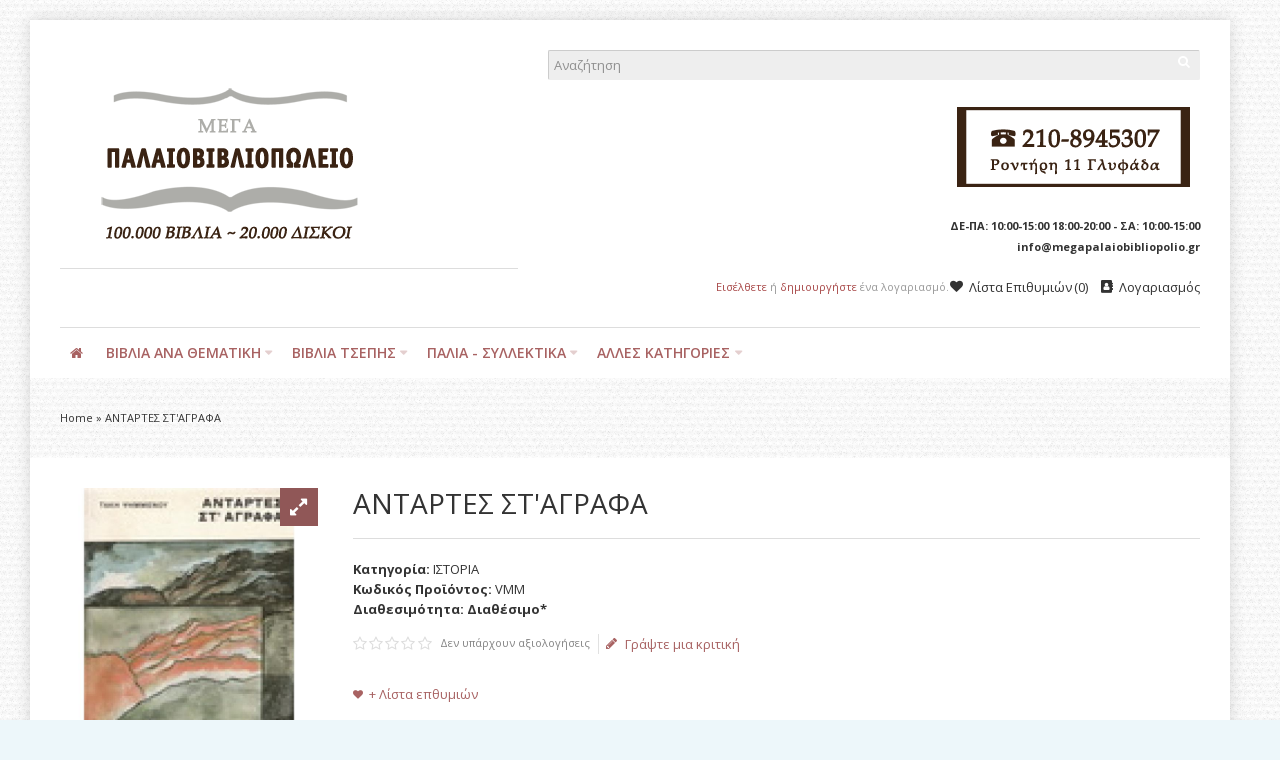

--- FILE ---
content_type: text/html; charset=utf-8
request_url: https://accounts.google.com/o/oauth2/postmessageRelay?parent=https%3A%2F%2Fwww.megapalaiobibliopolio.gr&jsh=m%3B%2F_%2Fscs%2Fabc-static%2F_%2Fjs%2Fk%3Dgapi.lb.en.2kN9-TZiXrM.O%2Fd%3D1%2Frs%3DAHpOoo_B4hu0FeWRuWHfxnZ3V0WubwN7Qw%2Fm%3D__features__
body_size: 162
content:
<!DOCTYPE html><html><head><title></title><meta http-equiv="content-type" content="text/html; charset=utf-8"><meta http-equiv="X-UA-Compatible" content="IE=edge"><meta name="viewport" content="width=device-width, initial-scale=1, minimum-scale=1, maximum-scale=1, user-scalable=0"><script src='https://ssl.gstatic.com/accounts/o/2580342461-postmessagerelay.js' nonce="CzoTLWUA8vx6-fdno9s5qQ"></script></head><body><script type="text/javascript" src="https://apis.google.com/js/rpc:shindig_random.js?onload=init" nonce="CzoTLWUA8vx6-fdno9s5qQ"></script></body></html>

--- FILE ---
content_type: text/css
request_url: https://www.megapalaiobibliopolio.gr/image/cache/tb/dynamic.7f476239a8a8bf91a685b021bd7257ab.css
body_size: 3900
content:
/* head_glob.intro_glob.cont_glob.foot__def.ar_head_glob.ar_intro_glob.ar_cont_prod_glob.ar_foot_glob.el.ssl.1a772.da27d */ body{background-image:url("https://www.megapalaiobibliopolio.gr/image/data/glass-light.jpg");background-repeat:repeat;background-position:top left;background-attachment:scroll;background-size:auto}.tb_area_header .tb_main_color_bg,.tb_area_header .tb_hover_main_color_bg:hover{background-color:#905757 !important}.tb_area_header a.tb_main_color_bg:hover,.tb_area_header .tb_main_color_bg_hover:hover{background-color:#a84848 !important}.row_6JMb0 .tb_main_color_bg,.row_6JMb0 .tb_hover_main_color_bg:hover{background-color:#905757 !important}.row_6JMb0 a.tb_main_color_bg:hover,.row_6JMb0 .tb_main_color_bg_hover:hover{background-color:#a84848 !important}.col_nwfbv .tb_main_color_bg,.col_nwfbv .tb_hover_main_color_bg:hover{background-color:#905757 !important}.col_nwfbv a.tb_main_color_bg:hover,.col_nwfbv .tb_main_color_bg_hover:hover{background-color:#a84848 !important}#Separator_W7sfP6Uc .tb_title{color:#333333}#Separator_W7sfP6Uc .tb_title{background-color:transparent}#Separator_W7sfP6Uc .border{border-color:#dddddd}.col_FSn7r .tb_main_color_bg,.col_FSn7r .tb_hover_main_color_bg:hover{background-color:#905757 !important}.col_FSn7r a.tb_main_color_bg:hover,.col_FSn7r .tb_main_color_bg_hover:hover{background-color:#a84848 !important}#HeaderSearchSystem_Om7E5560 .btn:not(:hover){background-color:#905757 !important}#HeaderSearchSystem_Om7E5560 .btn:not(:hover){color:#ffffff !important}#HeaderSearchSystem_Om7E5560 .btn:hover{background-color:#a84848 !important}#HeaderSearchSystem_Om7E5560 .btn:hover{color:#ffffff !important}#OpenCart_D8e0tvG8 .tb_main_color_bg,#OpenCart_D8e0tvG8 .tb_hover_main_color_bg:hover{background-color:#905757 !important}#OpenCart_D8e0tvG8 a.tb_main_color_bg:hover,#OpenCart_D8e0tvG8 .tb_main_color_bg_hover:hover{background-color:#a84848 !important}#Text_O9YD0GuN .tb_main_color_bg,#Text_O9YD0GuN .tb_hover_main_color_bg:hover{background-color:#905757 !important}#Text_O9YD0GuN a.tb_main_color_bg:hover,#Text_O9YD0GuN .tb_main_color_bg_hover:hover{background-color:#a84848 !important}#Text_GjWCM544 .tb_main_color_bg,#Text_GjWCM544 .tb_hover_main_color_bg:hover{background-color:#905757 !important}#Text_GjWCM544 a.tb_main_color_bg:hover,#Text_GjWCM544 .tb_main_color_bg_hover:hover{background-color:#a84848 !important}#Text_JEXpBpmj .tb_main_color_bg,#Text_JEXpBpmj .tb_hover_main_color_bg:hover{background-color:#905757 !important}#Text_JEXpBpmj a.tb_main_color_bg:hover,#Text_JEXpBpmj .tb_main_color_bg_hover:hover{background-color:#a84848 !important}#Text_Ua053VBW .tb_main_color_bg,#Text_Ua053VBW .tb_hover_main_color_bg:hover{background-color:#905757 !important}#Text_Ua053VBW a.tb_main_color_bg:hover,#Text_Ua053VBW .tb_main_color_bg_hover:hover{background-color:#a84848 !important}#Separator_LhR50O7q .tb_title{color:#333333}#Separator_LhR50O7q .tb_title{background-color:transparent}#Separator_LhR50O7q .border{border-color:#dddddd}#HeaderWelcomeSystem_RxxdDvxf{color:#999999}#Menu_X9U19E5w nav > ul > li.dropdown:not(:hover) > a,#Menu_X9U19E5w nav > ul > li.dropdown:not(:hover) > * > a,#Menu_X9U19E5w nav > ul > li:not(.dropdown) > a:not(:hover),#Menu_X9U19E5w nav > ul > li:not(.dropdown) > * > a:not(:hover){background-color:transparent}#Menu_X9U19E5w nav > ul > li.dropdown:not(.tb_selected):hover > a,#Menu_X9U19E5w nav > ul > li.dropdown:not(.tb_selected):hover > * > a,#Menu_X9U19E5w nav > ul > li:not(.dropdown):not(.tb_selected) > a:hover,#Menu_X9U19E5w nav > ul > li:not(.dropdown):not(.tb_selected) > * > a:hover{background-color:transparent}#Menu_X9U19E5w nav > ul > li.tb_selected > a,#Menu_X9U19E5w nav > ul > li.tb_selected > * > a{color:#a84848}#Menu_X9U19E5w nav > ul > li.tb_selected > a,#Menu_X9U19E5w nav > ul > li.tb_selected > * > a{background-color:transparent}#Menu_X9U19E5w nav > ul > li:before{color:#dddddd}#Menu_X9U19E5w nav > ul > li,#Menu_X9U19E5w nav > ul > li:before{border-color:#dddddd}#Menu_X9U19E5w .tb_megamenu > [class].dropdown-menu .tb_main_color_bg,#Menu_X9U19E5w .tb_megamenu > [class].dropdown-menu .tb_hover_main_color_bg:hover{background-color:#905757 !important}#Menu_X9U19E5w .tb_megamenu > [class].dropdown-menu a.tb_main_color_bg:hover,#Menu_X9U19E5w .tb_megamenu > [class].dropdown-menu .tb_main_color_bg_hover:hover{background-color:#a84848 !important}#Menu_X9U19E5w .tb_megamenu > [class].dropdown-menu a:not(.h1):not(.h2):not(.h3):not(.h4):not(.h5):not(.h6):hover{color:#a84848}.row_K6OiX8 .tb_main_color_bg,.row_K6OiX8 .tb_hover_main_color_bg:hover{background-color:#905757 !important}.row_K6OiX8 a.tb_main_color_bg:hover,.row_K6OiX8 .tb_main_color_bg_hover:hover{background-color:#a84848 !important}.col_S3Q1B .tb_main_color_bg,.col_S3Q1B .tb_hover_main_color_bg:hover{background-color:#905757 !important}.col_S3Q1B a.tb_main_color_bg:hover,.col_S3Q1B .tb_main_color_bg_hover:hover{background-color:#a84848 !important}#Separator_T5e22OWc .tb_title{color:#333333}#Separator_T5e22OWc .tb_title{background-color:transparent}#Separator_T5e22OWc .border{border-color:#dddddd}.row_jjj6j .tb_main_color_bg,.row_jjj6j .tb_hover_main_color_bg:hover{background-color:#905757 !important}.row_jjj6j a.tb_main_color_bg:hover,.row_jjj6j .tb_main_color_bg_hover:hover{background-color:#a84848 !important}.col_eTdWN .tb_main_color_bg,.col_eTdWN .tb_hover_main_color_bg:hover{background-color:#905757 !important}.col_eTdWN a.tb_main_color_bg:hover,.col_eTdWN .tb_main_color_bg_hover:hover{background-color:#a84848 !important}#Menu_VIfWm2LT nav > ul > li.dropdown:not(:hover) > a,#Menu_VIfWm2LT nav > ul > li.dropdown:not(:hover) > * > a,#Menu_VIfWm2LT nav > ul > li:not(.dropdown) > a:not(:hover),#Menu_VIfWm2LT nav > ul > li:not(.dropdown) > * > a:not(:hover){color:#a86262}#Menu_VIfWm2LT nav > ul > li.dropdown:not(:hover) > a,#Menu_VIfWm2LT nav > ul > li.dropdown:not(:hover) > * > a,#Menu_VIfWm2LT nav > ul > li:not(.dropdown) > a:not(:hover),#Menu_VIfWm2LT nav > ul > li:not(.dropdown) > * > a:not(:hover){background-color:transparent}#Menu_VIfWm2LT nav > ul > li.dropdown:not(.tb_selected):hover > a,#Menu_VIfWm2LT nav > ul > li.dropdown:not(.tb_selected):hover > * > a,#Menu_VIfWm2LT nav > ul > li:not(.dropdown):not(.tb_selected) > a:hover,#Menu_VIfWm2LT nav > ul > li:not(.dropdown):not(.tb_selected) > * > a:hover,#Menu_VIfWm2LT nav > ul > li:hover > a .tb_icon{color:#ffffff}#Menu_VIfWm2LT nav > ul > li.dropdown:not(.tb_selected):hover > a,#Menu_VIfWm2LT nav > ul > li.dropdown:not(.tb_selected):hover > * > a,#Menu_VIfWm2LT nav > ul > li:not(.dropdown):not(.tb_selected) > a:hover,#Menu_VIfWm2LT nav > ul > li:not(.dropdown):not(.tb_selected) > * > a:hover{background-color:#a86262}#Menu_VIfWm2LT nav > ul > li.tb_selected > a,#Menu_VIfWm2LT nav > ul > li.tb_selected > * > a{color:#a84848}#Menu_VIfWm2LT nav > ul > li.tb_selected > a,#Menu_VIfWm2LT nav > ul > li.tb_selected > * > a{background-color:transparent}#Menu_VIfWm2LT nav > ul > li:before{color:#dddddd}#Menu_VIfWm2LT nav > ul > li,#Menu_VIfWm2LT nav > ul > li:before{border-color:#dddddd}#Menu_VIfWm2LT .tb_megamenu > [class].dropdown-menu .tb_main_color_bg,#Menu_VIfWm2LT .tb_megamenu > [class].dropdown-menu .tb_hover_main_color_bg:hover{background-color:#905757 !important}#Menu_VIfWm2LT .tb_megamenu > [class].dropdown-menu a.tb_main_color_bg:hover,#Menu_VIfWm2LT .tb_megamenu > [class].dropdown-menu .tb_main_color_bg_hover:hover{background-color:#a84848 !important}#Menu_VIfWm2LT .tb_megamenu > [class].dropdown-menu a:not(.h1):not(.h2):not(.h3):not(.h4):not(.h5):not(.h6):hover{color:#a84848}.col_KjQ7F .tb_main_color_bg,.col_KjQ7F .tb_hover_main_color_bg:hover{background-color:#905757 !important}.col_KjQ7F a.tb_main_color_bg:hover,.col_KjQ7F .tb_main_color_bg_hover:hover{background-color:#a84848 !important}#HeaderCartMenuSystem_HJ4nU3fO #cart > .nav > li:not(:hover) > .heading > a > .tb_icon{color:#905757}#HeaderCartMenuSystem_HJ4nU3fO #cart > .nav > li:not(:hover) > .heading > a > .tb_label,#HeaderCartMenuSystem_HJ4nU3fO #cart > .nav > li:not(:hover) > .heading > a > .tb_items{color:#333333}#HeaderCartMenuSystem_HJ4nU3fO #cart > .nav > li:not(:hover) > .heading > a > .tb_total{color:#905757}#HeaderCartMenuSystem_HJ4nU3fO #cart > .nav > li:not(:hover){background-color:transparent}#HeaderCartMenuSystem_HJ4nU3fO #cart > .nav > li:hover > .heading > a > .tb_icon{color:#ffffff}#HeaderCartMenuSystem_HJ4nU3fO #cart > .nav > li:hover > .heading > a > .tb_label,#HeaderCartMenuSystem_HJ4nU3fO #cart > .nav > li:hover > .heading > a > .tb_items{color:#ffffff}#HeaderCartMenuSystem_HJ4nU3fO #cart > .nav > li:hover > .heading > a > .tb_total{color:#ffffff}#HeaderCartMenuSystem_HJ4nU3fO #cart > .nav > li:hover > .heading > a{background-color:#a86262}#HeaderCartMenuSystem_HJ4nU3fO .dropdown-menu .buttons:before,#HeaderCartMenuSystem_HJ4nU3fO .dropdown-menu .mini-cart-total:before{color:#333333}.tb_area_intro .tb_main_color_bg,.tb_area_intro .tb_hover_main_color_bg:hover{background-color:#905757 !important}.tb_area_intro a.tb_main_color_bg:hover,.tb_area_intro .tb_main_color_bg_hover:hover{background-color:#a84848 !important}.row_Q1Piy .tb_main_color_bg,.row_Q1Piy .tb_hover_main_color_bg:hover{background-color:#905757 !important}.row_Q1Piy a.tb_main_color_bg:hover,.row_Q1Piy .tb_main_color_bg_hover:hover{background-color:#a84848 !important}.col_qUypW .tb_main_color_bg,.col_qUypW .tb_hover_main_color_bg:hover{background-color:#905757 !important}.col_qUypW a.tb_main_color_bg:hover,.col_qUypW .tb_main_color_bg_hover:hover{background-color:#a84848 !important}.tb_area_content .tb_main_color_bg,.tb_area_content .tb_hover_main_color_bg:hover{background-color:#905757 !important}.tb_area_content a.tb_main_color_bg:hover,.tb_area_content .tb_main_color_bg_hover:hover{background-color:#a84848 !important}.row_CyDvF .tb_main_color,.row_CyDvF .tb_hover_main_color:hover,.row_CyDvF .colorbox,.row_CyDvF .agree,.row_CyDvF .tb_list_1 > li:before,.row_CyDvF .tb_list_1 > li > a:before{color:#a86262 !important}.row_CyDvF .tb_main_color_bg,.row_CyDvF .tb_hover_main_color_bg:hover{background-color:#a86262 !important}.row_CyDvF a.tb_main_color_bg:hover,.row_CyDvF .tb_main_color_bg_hover:hover{background-color:#a84848 !important}.col_Le1TD .tb_main_color_bg,.col_Le1TD .tb_hover_main_color_bg:hover{background-color:#a86262 !important}.col_Le1TD a.tb_main_color_bg:hover,.col_Le1TD .tb_main_color_bg_hover:hover{background-color:#a84848 !important}.col_OSwE9 .tb_main_color_bg,.col_OSwE9 .tb_hover_main_color_bg:hover{background-color:#a86262 !important}.col_OSwE9 a.tb_main_color_bg:hover,.col_OSwE9 .tb_main_color_bg_hover:hover{background-color:#a84848 !important}#Separator_Yny4DyQC .tb_title{color:#333333}#Separator_Yny4DyQC .tb_title{background-color:transparent}#Separator_Yny4DyQC .border{border-color:#dddddd}#ProductAddToCartSystem_OMIkGEb4 a:not(:hover){color:#a86262}#ProductAddToCartSystem_OMIkGEb4 a:hover{color:#a84848}#ProductOptionsSystem_W9CK8DYj .tb_main_color_bg{color:#ffffff}#ProductOptionsSystem_W9CK8DYj input:not(:hover):not(:focus),#ProductOptionsSystem_W9CK8DYj select:not(:hover):not(:focus),#ProductOptionsSystem_W9CK8DYj textarea:not(:hover):not(:focus),#ProductOptionsSystem_W9CK8DYj .input-group:not(:hover):not(:focus){background-color:#ffffff}#ProductOptionsSystem_W9CK8DYj input:hover:not(:focus),#ProductOptionsSystem_W9CK8DYj select:hover:not(:focus),#ProductOptionsSystem_W9CK8DYj textarea:hover:not(:focus),#ProductOptionsSystem_W9CK8DYj .input-group:hover:not(:focus){background-color:#ffffff}#ProductOptionsSystem_W9CK8DYj input:focus,#ProductOptionsSystem_W9CK8DYj select:focus,#ProductOptionsSystem_W9CK8DYj textarea:focus,#ProductOptionsSystem_W9CK8DYj .input-group:focus{background-color:#ffffff}#Separator_UXfnNiF9 .tb_title{color:#333333}#Separator_UXfnNiF9 .tb_title{background-color:transparent}#Separator_UXfnNiF9 .border{border-color:#dddddd}#ProductDescriptionSystem_Bx7ALQdc .tb_main_color_bg,#ProductDescriptionSystem_Bx7ALQdc .tb_hover_main_color_bg:hover{background-color:#a86262 !important}#ProductDescriptionSystem_Bx7ALQdc a.tb_main_color_bg:hover,#ProductDescriptionSystem_Bx7ALQdc .tb_main_color_bg_hover:hover{background-color:#a84848 !important}#ProductTagsSystem_JY1H3g1R a:not(:hover){background-color:#dddddd}#ProductTagsSystem_JY1H3g1R a:not(:hover):before{border-color:#dddddd}#ProductTagsSystem_JY1H3g1R a:hover{color:#ffffff}#ProductTagsSystem_JY1H3g1R a:hover{background-color:#a84848}#ProductTagsSystem_JY1H3g1R a:hover:before{border-color:#a84848}#ProductReviewsSystem_PEkAX5BA .pagination{border-color:#dddddd}#ProductReviewsSystem_PEkAX5BA .pagination{background-color:transparent}#Separator_Gsi376EW .tb_title{color:#333333}#Separator_Gsi376EW .tb_title{background-color:transparent}#Separator_Gsi376EW .border{border-color:#dddddd}.row_kuWKy .tb_main_color_bg,.row_kuWKy .tb_hover_main_color_bg:hover{background-color:#905757 !important}.row_kuWKy a.tb_main_color_bg:hover,.row_kuWKy .tb_main_color_bg_hover:hover{background-color:#a84848 !important}.col_M9t94 .tb_main_color_bg,.col_M9t94 .tb_hover_main_color_bg:hover{background-color:#905757 !important}.col_M9t94 a.tb_main_color_bg:hover,.col_M9t94 .tb_main_color_bg_hover:hover{background-color:#a84848 !important}#RecentlyViewedProducts_ELpQX0gI .tb_compact_view .product-thumb .price-regular{color:#905757}#RecentlyViewedProducts_ELpQX0gI .tb_compact_view .product-thumb .price .price-new{color:#a86262}#Separator_A23a40pu .tb_title{color:#333333}#Separator_A23a40pu .tb_title{background-color:transparent}#Separator_A23a40pu .border{border-color:#dddddd}#MostViewedProducts_QMccxBUc .tb_compact_view .product-thumb .price-regular{color:#905757}#MostViewedProducts_QMccxBUc .tb_compact_view .product-thumb .price .price-new{color:#a86262}#Separator_NkkQtp9g .tb_title{color:#333333}#Separator_NkkQtp9g .tb_title{background-color:transparent}#Separator_NkkQtp9g .border{border-color:#dddddd}.row_KSsea .tb_main_color_bg,.row_KSsea .tb_hover_main_color_bg:hover{background-color:#905757 !important}.row_KSsea a.tb_main_color_bg:hover,.row_KSsea .tb_main_color_bg_hover:hover{background-color:#a84848 !important}.col_fXOLY .tb_main_color_bg,.col_fXOLY .tb_hover_main_color_bg:hover{background-color:#905757 !important}.col_fXOLY a.tb_main_color_bg:hover,.col_fXOLY .tb_main_color_bg_hover:hover{background-color:#a84848 !important}#LatestProducts_C2CdP6kD .tb_compact_view .product-thumb .price-regular{color:#905757}#LatestProducts_C2CdP6kD .tb_compact_view .product-thumb .price .price-new{color:#a86262}#Separator_Jt0iKf14 .tb_title{color:#333333}#Separator_Jt0iKf14 .tb_title{background-color:transparent}#Separator_Jt0iKf14 .border{border-color:#dddddd}#RelatedProductsSystem_YG5id383 .tb_compact_view .product-thumb .price-regular{color:#905757}#RelatedProductsSystem_YG5id383 .tb_compact_view .product-thumb .price .price-new{color:#a86262}.tb_area_footer .tb_main_color_bg,.tb_area_footer .tb_hover_main_color_bg:hover{background-color:#905757 !important}.tb_area_footer a.tb_main_color_bg:hover,.tb_area_footer .tb_main_color_bg_hover:hover{background-color:#a84848 !important}.row_qaPGc .tb_main_color_bg,.row_qaPGc .tb_hover_main_color_bg:hover{background-color:#905757 !important}.row_qaPGc a.tb_main_color_bg:hover,.row_qaPGc .tb_main_color_bg_hover:hover{background-color:#a84848 !important}.col_GEGb1 .tb_main_color_bg,.col_GEGb1 .tb_hover_main_color_bg:hover{background-color:#905757 !important}.col_GEGb1 a.tb_main_color_bg:hover,.col_GEGb1 .tb_main_color_bg_hover:hover{background-color:#a84848 !important}#Text_VLy456K8 .tb_main_color_bg,#Text_VLy456K8 .tb_hover_main_color_bg:hover{background-color:#905757 !important}#Text_VLy456K8 a.tb_main_color_bg:hover,#Text_VLy456K8 .tb_main_color_bg_hover:hover{background-color:#a84848 !important}.col_MtS1l .tb_main_color_bg,.col_MtS1l .tb_hover_main_color_bg:hover{background-color:#905757 !important}.col_MtS1l a.tb_main_color_bg:hover,.col_MtS1l .tb_main_color_bg_hover:hover{background-color:#a84848 !important}#Text_Ho3CJ72q .tb_main_color_bg,#Text_Ho3CJ72q .tb_hover_main_color_bg:hover{background-color:#905757 !important}#Text_Ho3CJ72q a.tb_main_color_bg:hover,#Text_Ho3CJ72q .tb_main_color_bg_hover:hover{background-color:#a84848 !important}.col_DFBQW .tb_main_color_bg,.col_DFBQW .tb_hover_main_color_bg:hover{background-color:#905757 !important}.col_DFBQW a.tb_main_color_bg:hover,.col_DFBQW .tb_main_color_bg_hover:hover{background-color:#a84848 !important}#IconList_Ukda7kIa a.tb_icon:hover{color:#ffffff !important}#IconList_Ukda7kIa a.tb_icon:hover{background-color:#a84848 !important}#IconList_Ukda7kIa .tb_tooltip{background-color:#333333 !important}#IconList_Ukda7kIa .tb_tooltip{color:#ffffff !important}.row_TdcVT .tb_main_color_bg,.row_TdcVT .tb_hover_main_color_bg:hover{background-color:#905757 !important}.row_TdcVT a.tb_main_color_bg:hover,.row_TdcVT .tb_main_color_bg_hover:hover{background-color:#a84848 !important}.row_TdcVT h1,.row_TdcVT h2,.row_TdcVT h3,.row_TdcVT h4,.row_TdcVT h5,.row_TdcVT h6,.row_TdcVT .h1,.row_TdcVT .h2,.row_TdcVT .h3,.row_TdcVT .h4,.row_TdcVT .h5,.row_TdcVT .h6,.row_TdcVT legend,.row_TdcVT .panel-heading,.row_TdcVT .box-heading{color:#905757}.col_G2G4R .tb_main_color_bg,.col_G2G4R .tb_hover_main_color_bg:hover{background-color:#905757 !important}.col_G2G4R a.tb_main_color_bg:hover,.col_G2G4R .tb_main_color_bg_hover:hover{background-color:#a84848 !important}.col_Vwj3K .tb_main_color_bg,.col_Vwj3K .tb_hover_main_color_bg:hover{background-color:#905757 !important}.col_Vwj3K a.tb_main_color_bg:hover,.col_Vwj3K .tb_main_color_bg_hover:hover{background-color:#a84848 !important}#Menu_R4oG9EvP nav > ul > li.dropdown:not(:hover) > a,#Menu_R4oG9EvP nav > ul > li.dropdown:not(:hover) > * > a,#Menu_R4oG9EvP nav > ul > li:not(.dropdown) > a:not(:hover),#Menu_R4oG9EvP nav > ul > li:not(.dropdown) > * > a:not(:hover){background-color:transparent}#Menu_R4oG9EvP nav > ul > li.dropdown:not(.tb_selected):hover > a,#Menu_R4oG9EvP nav > ul > li.dropdown:not(.tb_selected):hover > * > a,#Menu_R4oG9EvP nav > ul > li:not(.dropdown):not(.tb_selected) > a:hover,#Menu_R4oG9EvP nav > ul > li:not(.dropdown):not(.tb_selected) > * > a:hover{background-color:transparent}#Menu_R4oG9EvP nav > ul > li.tb_selected > a,#Menu_R4oG9EvP nav > ul > li.tb_selected > * > a{color:#a84848}#Menu_R4oG9EvP nav > ul > li.tb_selected > a,#Menu_R4oG9EvP nav > ul > li.tb_selected > * > a{background-color:transparent}#Menu_R4oG9EvP nav > ul > li:before{color:#dddddd}#Menu_R4oG9EvP nav > ul > li,#Menu_R4oG9EvP nav > ul > li:before{border-color:#dddddd}#Menu_R4oG9EvP .tb_megamenu > [class].dropdown-menu .tb_main_color_bg,#Menu_R4oG9EvP .tb_megamenu > [class].dropdown-menu .tb_hover_main_color_bg:hover{background-color:#905757 !important}#Menu_R4oG9EvP .tb_megamenu > [class].dropdown-menu a.tb_main_color_bg:hover,#Menu_R4oG9EvP .tb_megamenu > [class].dropdown-menu .tb_main_color_bg_hover:hover{background-color:#a84848 !important}#Menu_R4oG9EvP .tb_megamenu > [class].dropdown-menu a:not(.h1):not(.h2):not(.h3):not(.h4):not(.h5):not(.h6):hover{color:#a84848}.col_I6OkD .tb_main_color_bg,.col_I6OkD .tb_hover_main_color_bg:hover{background-color:#905757 !important}.col_I6OkD a.tb_main_color_bg:hover,.col_I6OkD .tb_main_color_bg_hover:hover{background-color:#a84848 !important}#Menu_IWKm59nt nav > ul > li.dropdown:not(:hover) > a,#Menu_IWKm59nt nav > ul > li.dropdown:not(:hover) > * > a,#Menu_IWKm59nt nav > ul > li:not(.dropdown) > a:not(:hover),#Menu_IWKm59nt nav > ul > li:not(.dropdown) > * > a:not(:hover){background-color:transparent}#Menu_IWKm59nt nav > ul > li.dropdown:not(.tb_selected):hover > a,#Menu_IWKm59nt nav > ul > li.dropdown:not(.tb_selected):hover > * > a,#Menu_IWKm59nt nav > ul > li:not(.dropdown):not(.tb_selected) > a:hover,#Menu_IWKm59nt nav > ul > li:not(.dropdown):not(.tb_selected) > * > a:hover{background-color:transparent}#Menu_IWKm59nt nav > ul > li.tb_selected > a,#Menu_IWKm59nt nav > ul > li.tb_selected > * > a{color:#a84848}#Menu_IWKm59nt nav > ul > li.tb_selected > a,#Menu_IWKm59nt nav > ul > li.tb_selected > * > a{background-color:transparent}#Menu_IWKm59nt nav > ul > li:before{color:#dddddd}#Menu_IWKm59nt nav > ul > li,#Menu_IWKm59nt nav > ul > li:before{border-color:#dddddd}#Menu_IWKm59nt .tb_megamenu > [class].dropdown-menu .tb_main_color_bg,#Menu_IWKm59nt .tb_megamenu > [class].dropdown-menu .tb_hover_main_color_bg:hover{background-color:#905757 !important}#Menu_IWKm59nt .tb_megamenu > [class].dropdown-menu a.tb_main_color_bg:hover,#Menu_IWKm59nt .tb_megamenu > [class].dropdown-menu .tb_main_color_bg_hover:hover{background-color:#a84848 !important}#Menu_IWKm59nt .tb_megamenu > [class].dropdown-menu a:not(.h1):not(.h2):not(.h3):not(.h4):not(.h5):not(.h6):hover{color:#a84848}.col_LWMSN .tb_main_color_bg,.col_LWMSN .tb_hover_main_color_bg:hover{background-color:#905757 !important}.col_LWMSN a.tb_main_color_bg:hover,.col_LWMSN .tb_main_color_bg_hover:hover{background-color:#a84848 !important}#Menu_TADtYIT5 nav > ul > li.dropdown:not(:hover) > a,#Menu_TADtYIT5 nav > ul > li.dropdown:not(:hover) > * > a,#Menu_TADtYIT5 nav > ul > li:not(.dropdown) > a:not(:hover),#Menu_TADtYIT5 nav > ul > li:not(.dropdown) > * > a:not(:hover){background-color:transparent}#Menu_TADtYIT5 nav > ul > li.dropdown:not(.tb_selected):hover > a,#Menu_TADtYIT5 nav > ul > li.dropdown:not(.tb_selected):hover > * > a,#Menu_TADtYIT5 nav > ul > li:not(.dropdown):not(.tb_selected) > a:hover,#Menu_TADtYIT5 nav > ul > li:not(.dropdown):not(.tb_selected) > * > a:hover{background-color:transparent}#Menu_TADtYIT5 nav > ul > li.tb_selected > a,#Menu_TADtYIT5 nav > ul > li.tb_selected > * > a{color:#a84848}#Menu_TADtYIT5 nav > ul > li.tb_selected > a,#Menu_TADtYIT5 nav > ul > li.tb_selected > * > a{background-color:transparent}#Menu_TADtYIT5 nav > ul > li:before{color:#dddddd}#Menu_TADtYIT5 nav > ul > li,#Menu_TADtYIT5 nav > ul > li:before{border-color:#dddddd}#Menu_TADtYIT5 .tb_megamenu > [class].dropdown-menu .tb_main_color_bg,#Menu_TADtYIT5 .tb_megamenu > [class].dropdown-menu .tb_hover_main_color_bg:hover{background-color:#905757 !important}#Menu_TADtYIT5 .tb_megamenu > [class].dropdown-menu a.tb_main_color_bg:hover,#Menu_TADtYIT5 .tb_megamenu > [class].dropdown-menu .tb_main_color_bg_hover:hover{background-color:#a84848 !important}#Menu_TADtYIT5 .tb_megamenu > [class].dropdown-menu a:not(.h1):not(.h2):not(.h3):not(.h4):not(.h5):not(.h6):hover{color:#a84848}body{font-family:'Open Sans';font-size:13px;line-height:20px}h2,.h2,legend,.box-heading,.panel-heading,.checkout-heading,.modal-title,.nav-tabs > li,.picker-switch,.ui-accordion-header,.ui-datepicker-title,.ui-dialog-title,.tb_slider_controls{font-family:'Open Sans';font-weight:600;font-size:18px;line-height:20px;letter-spacing:0px;word-spacing:0px}h3,.h3{font-family:'Open Sans';font-weight:600;font-size:16px;line-height:20px}h4,.h4,.product-thumb .name,.box-product .name,.product-grid .name,.product-list .name{font-family:'Open Sans';font-weight:700;font-size:14px;line-height:20px}.btn,.button,button,input[type="button"],input[type="submit"],input[type="reset"]{font-family:'Open Sans';font-weight:600}.tbMainNavigation .nav > li > a:not(.btn),.tbMainNavigation .nav > li > .heading > a{font-family:'Open Sans';font-weight:600;font-size:14px}.product-thumb .price,.product-info .price{font-family:'Montserrat';font-weight:normal;font-size:18px;line-height:20px}h1,.h1{font-size:28px;line-height:30px}.product-thumb .btn{text-transform:none}.tb_area_header h4,.tb_area_header .h4{font-size:13px;line-height:20px}#HeaderWelcomeSystem_RxxdDvxf{font-size:11px;line-height:20px}#BreadcrumbsSystem_UkaFIsoI{font-size:11px;line-height:20px}#Group_AYu75Txx .nav.nav-tabs > li,#Group_AYu75Txx .nav.nav-tabs > li > a,#Group_AYu75Txx .tb_accordion_content > .tb_title,#Group_AYu75Txx .panel-group > .panel > .panel-heading > .panel-title,#Group_AYu75Txx .ui-accordion-header,#Group_AYu75Txx .tb_slider_controls .tb_prev,#Group_AYu75Txx .tb_slider_controls .tb_next{text-transform:uppercase}#ProductTagsSystem_JY1H3g1R .panel-heading,#ProductTagsSystem_JY1H3g1R .box-heading,#ProductTagsSystem_JY1H3g1R .tb_slider_controls > a{font-size:14px;line-height:20px;text-transform:none}.row_qaPGc h2,.row_qaPGc .h2,.row_qaPGc legend,.row_qaPGc .box-heading,.row_qaPGc .panel-heading,.row_qaPGc .checkout-heading,.row_qaPGc .modal-title,.row_qaPGc .nav-tabs > li,.row_qaPGc .picker-switch,.row_qaPGc .tb_accordion_content > .tb_title,.row_qaPGc .ui-accordion-header,.row_qaPGc .ui-datepicker-title,.row_qaPGc .ui-dialog-title,.row_qaPGc .tb_slider_controls{font-family:'Open Sans';font-weight:normal}#wrapper{background:#ffffff;-webkit-box-shadow:0px 0px 15px 0px rgba(0,0,0,0.15);box-shadow:0px 0px 15px 0px rgba(0,0,0,0.15)}@media (max-width:951.882352941px){#wrapper #header .tbLogoCol{-webkit-box-orient:vertical;-webkit-box-direction:normal;-moz-box-orient:vertical;-moz-box-direction:normal;-ms-flex-direction:column;-webkit-flex-direction:column;flex-direction:column}#wrapper #header .tbLogoCol > *{-webkit-box-flex:0;-moz-box-flex:0;-ms-flex:0 1 auto;-webkit-flex:0 1 auto;flex:0 1 auto}#wrapper #header .tbLogoCol > * + *{margin-top:15px}}#HeaderSearchSystem_Om7E5560:not(.tb_style_4) .tb_search_wrap{}#HeaderSearchSystem_Om7E5560.tb_style_4:hover .tb_search_wrap > input,#HeaderSearchSystem_Om7E5560.tb_style_4:hover .tb_search_wrap > .twitter-typeahead,#HeaderSearchSystem_Om7E5560.tb_style_4 .tb_search_wrap > .twitter-typeahead.dropdown-open{width:150px !important}#HeaderSearchSystem_Om7E5560 .tb_search_button{font-size:100%}#Menu_X9U19E5w > nav > .nav{margin-left:-10px;margin-right:-10px;padding-right:10px}#Menu_X9U19E5w > nav > .nav > li{margin-left:10px}#Menu_X9U19E5w > nav > .nav > li > a,#Menu_X9U19E5w > nav > .nav > li.divider,#Menu_X9U19E5w > nav > .nav > li.dropdown-header{line-height:20px}#Menu_X9U19E5w > nav > .nav > li.dropdown > a > .tb_accent_label{margin-top:-12px}#Menu_X9U19E5w > nav > .nav > li > .dropdown-menu{min-width:250px}@media (max-width:768px){}#Menu_VIfWm2LT .tb_menu_categories_JaSfH .tb_multicolumn{-webkit-column-width:150px;-moz-column-width:150px;column-width:150px}#Menu_VIfWm2LT .tb_menu_category_25 .tb_multicolumn{-webkit-column-width:140px;-moz-column-width:140px;column-width:140px}#Menu_VIfWm2LT .tb_menu_category_61 .tb_multicolumn{-webkit-column-width:140px;-moz-column-width:140px;column-width:140px}#Menu_VIfWm2LT .tb_menu_category_65 .tb_multicolumn{-webkit-column-width:140px;-moz-column-width:140px;column-width:140px}#Menu_VIfWm2LT > nav > .nav > li > a,#Menu_VIfWm2LT > nav > .nav > li.divider,#Menu_VIfWm2LT > nav > .nav > li.dropdown-header{line-height:30px}#Menu_VIfWm2LT > nav > .nav > li.dropdown > a > .tb_accent_label{margin-top:-7px}#Menu_VIfWm2LT > nav > .nav > li.dropdown-header,#Menu_VIfWm2LT > nav > .nav > li > a{padding-left:10px;padding-right:10px}#Menu_VIfWm2LT > nav > .nav > li > .dropdown-menu{min-width:250px}@media (max-width:768px){#Menu_VIfWm2LT > nav > .nav > li > a{line-height:20px}}#cart > .nav > li > h3,#cart > .nav > li > h3 > a{line-height:30px}#cart > .nav > li > h3 > a{padding-left:10px;padding-right:10px}#product_images .mightySlider .frame{height:166px}#IconList_Ukda7kIa .tb_icon_list.tb_list_view li:not(:last-child) > *{padding-bottom:15px}#Menu_R4oG9EvP > nav > .nav > li.divider{margin-bottom:5px !important;padding-bottom:5px !important}#Menu_R4oG9EvP > nav > .nav > li > a,#Menu_R4oG9EvP > nav > .nav > li.dropdown-header{padding-top:0px !important;padding-bottom:0px !important}#Menu_R4oG9EvP > nav > .nav > .dropdown:after,#Menu_R4oG9EvP > nav > .nav > .dropdown > .hidden + ul > li:after{margin-top:5px}#Menu_R4oG9EvP > nav > .nav > li:not(:last-child) > ul:not(.dropdown-menu){padding-bottom:0px}#Menu_R4oG9EvP > nav > .nav > li > .dropdown-menu{min-width:250px}@media (max-width:768px){}#Menu_IWKm59nt > nav > .nav > li.divider{margin-bottom:5px !important;padding-bottom:5px !important}#Menu_IWKm59nt > nav > .nav > li > a,#Menu_IWKm59nt > nav > .nav > li.dropdown-header{padding-top:0px !important;padding-bottom:0px !important}#Menu_IWKm59nt > nav > .nav > .dropdown:after,#Menu_IWKm59nt > nav > .nav > .dropdown > .hidden + ul > li:after{margin-top:5px}#Menu_IWKm59nt > nav > .nav > li:not(:last-child) > ul:not(.dropdown-menu){padding-bottom:0px}#Menu_IWKm59nt > nav > .nav > li > .dropdown-menu{min-width:250px}@media (max-width:768px){}#Menu_TADtYIT5 > nav > .nav > li.divider{margin-bottom:5px !important;padding-bottom:5px !important}#Menu_TADtYIT5 > nav > .nav > li > a,#Menu_TADtYIT5 > nav > .nav > li.dropdown-header{padding-top:0px !important;padding-bottom:0px !important}#Menu_TADtYIT5 > nav > .nav > .dropdown:after,#Menu_TADtYIT5 > nav > .nav > .dropdown > .hidden + ul > li:after{margin-top:5px}#Menu_TADtYIT5 > nav > .nav > li:not(:last-child) > ul:not(.dropdown-menu){padding-bottom:0px}#Menu_TADtYIT5 > nav > .nav > li > .dropdown-menu{min-width:250px}@media (max-width:768px){}.tb_wt_header_search_system .twitter-typeahead .dropdown-menu{width:300px}#OpenCart_D8e0tvG8 .panel-heading,#OpenCart_D8e0tvG8 .box-heading{margin-bottom:20px}#Text_Ua053VBW{background:#f2f2f2;border-top:3px solid #000000;border-right:3px solid #000000;border-bottom:3px solid #000000;border-left:3px solid #000000;border-radius:1px 1px 1px 1px !important}#intro{background:url("https://www.megapalaiobibliopolio.gr/image/data/glass-light.jpg") repeat top left #ebebe6;background-size:auto;background-attachment:scroll}#intro > .row{background-size:;background-attachment:}#ProductOptionsSystem_W9CK8DYj{background:#f3f3f3}.row_kuWKy{border-top:1px solid #dddddd}#footer{border-bottom:1px solid #dddddd}.row_qaPGc{background:#eeeeee}@media (min-width:769px){.main{max-width:calc(100% - 30px) !important}}@media (min-width:1041px){.main{max-width:calc(100% - 30px) !important}}@media (min-width:1261px){.main{max-width:calc(100% - 30px) !important}}#tax-id-display{display:none}#description-text{padding:20px;0px;20px 0px;border:1px solid #fafafa}#qa{margin-top:30px}#qa-title{margin-top:20px;font-size:15px}#qasubmit{display:block !important}

--- FILE ---
content_type: text/javascript
request_url: https://www.megapalaiobibliopolio.gr/system/vendor/BurnEngine/extension/live_search/catalog/view/javascript/live_search.js
body_size: 1516
content:
$(document).ready(function() {

    var enterEvent = 'touchstart',
        use_sorter = false;

    if(!('ontouchstart' in window)){
        enterEvent ='mouseenter';
    }

    var searchEngine = null;
    var searchOptions = {
        sufficient: window.tbApp['/tb/live_search/max_results'],
        datumTokenizer: function(datum) {
            var nameTokens = Bloodhound.tokenizers.whitespace(datum.nm);
            var ownerTokens = Bloodhound.tokenizers.whitespace(datum.tk);

            return nameTokens.concat(ownerTokens);
        },
        queryTokenizer: Bloodhound.tokenizers.whitespace,
        identify: function(obj) {
            return obj.id;
        },
        sorter: function(a, b, info) {
            if (!use_sorter) {
                return;
            }

            function getNumber(s) {
                // http://stackoverflow.com/questions/34851713/sort-javascript-array-based-on-a-substring-in-the-array-element
                var index = -1;

                info.query.toLowerCase().split(' ').some(function (c, i) {
                    if (~s.indexOf(c)) {
                        index = i;

                        return true;
                    }
                });

                return index;
            }

            return getNumber(a.nm.toLowerCase()) - getNumber(b.nm.toLowerCase());
        },
        searcher: function(query_tokens, result, matched_ids) {

            if (window.tbApp['/tb/live_search/max_results'] <= matched_ids.length) {
                use_sorter = false;

                return;
            }

            use_sorter = true;

            var engine = this;
            var search_model = window.tbApp['/tb/live_search/search_in_model'];

            Object.keys(engine.datums).map(function(id) {
                if (matched_ids.indexOf(id) == -1) {
                    query_tokens.forEach(function(token) {
                        if (engine.datums[id].nm.toLowerCase().indexOf(token) != -1 || search_model && engine.datums[id].md.toLowerCase().indexOf(token) != -1) {
                            if (result.every(function(element) {
                                return element.id != id;
                            })) {
                                result.push(engine.datums[id]);
                            }

                        }
                    });
                }
            });
        },
        prefetch: {
            url:   window.tbApp['/tb/url/live_search/seed'],
            cache: window.tbApp['/tb/cache_enabled'] != 0
        },
        remote: {
            url: window.tbApp['/tb/url/live_search/search'] + '&query=%QUERY',
            wildcard: '%QUERY'
        }
    };
    var suggestionTemplate = function(obj) {
        var tpl  = '<div class="tb_item border">';
            tpl += obj.im ?
                   '  <div class="thumbnail"><a href="' + obj.ur + '"><img src="' + obj.im.replace('**', tbApp['/tb/url/image_cache']) + '" /></a></div>' : '';
            tpl += '  <div class="tb_item_info">';
            tpl += '    <div class="name"><a class="' + window.tbApp['/tb/live_search/title_style'] + '" href="' + obj.ur + '">' + obj.nm + '</a></div>';
            tpl += obj.pr && !obj.sp ?
                   '    <p class="price"><span class="price-regular">' + obj.pr + '</span></p>' : '';
            tpl += obj.sp ?
                   '    <p class="price"><span class="price-old">' + obj.pr + '</span> <span class="price-new">' + obj.sp + '</span></p>' : '';
            tpl += obj.md && window.tbApp['/tb/live_search/show_model'] ?
                   '    <p class="model">' + obj.md + '</p>' : '';
            tpl += '  </div>';
            tpl += '</div>';

        return tpl;
    };

    var initTypeAhead = function($element) {

        if (searchEngine === null) {
            searchEngine = new Bloodhound(searchOptions);

            var origSearch = searchEngine.index.search;

            searchEngine.index.search = function (query) {
                var result = origSearch.apply(searchEngine.index, [query]);
                // Apply advanced results sorting if needed
                return result;
            };
        }

        $element.typeahead({
            minLength:  window.tbApp['/tb/live_search/min_length'],
            highlight:  window.tbApp['/tb/live_search/highlight_results'] != 0,
            classNames: {
                menu:    'dropdown-menu',
                dataset: 'tb_listing tb_compact_view',
                cursor:  'tb_bg_str_1'
            }
        }, {
            name: 'search-results',
            display: 'nm',
            limit: window.tbApp['/tb/live_search/max_results'],
            source: searchEngine,
            templates: {
                suggestion: suggestionTemplate
            }
        });

        $element.bind('typeahead:select', function(ev, suggestion) {
            location = suggestion.ur;
        });

        $element.bind('typeahead:open', function(ev, suggestion) {
            $(this).parent().addClass('dropdown-open');
        });

        $element.bind('typeahead:close', function(ev, suggestion) {
            $(this).parent().removeClass('dropdown-open');
        });

        tbApp.on('filterKeywordEnter', function(context) {
            if ($element.parent().find(".tb_bg_str_1").length > 0) {
                context.redirect = false;
            }
        });
    };

    tbApp.on('beforeCloneWidget', function($widget) {
        if ($widget.hasClass('tb_system_search') && $widget.addClass('typeahead')) {
            var $search = $widget.find('input[name="search"]');

            if ($search.hasClass('tt-input')) {
                $search.typeahead('destroy');
            }
        }
    });

    $('#filter_keyword').on(enterEvent, function() {

        if ($(this).hasClass('tt-input')) {
            return;
        }

        initTypeAhead($(this));

        /*
        searchEngine.search($('#filter_keyword').val(), function(datums) {
            console.log(datums);
        });
        */
    });
});


